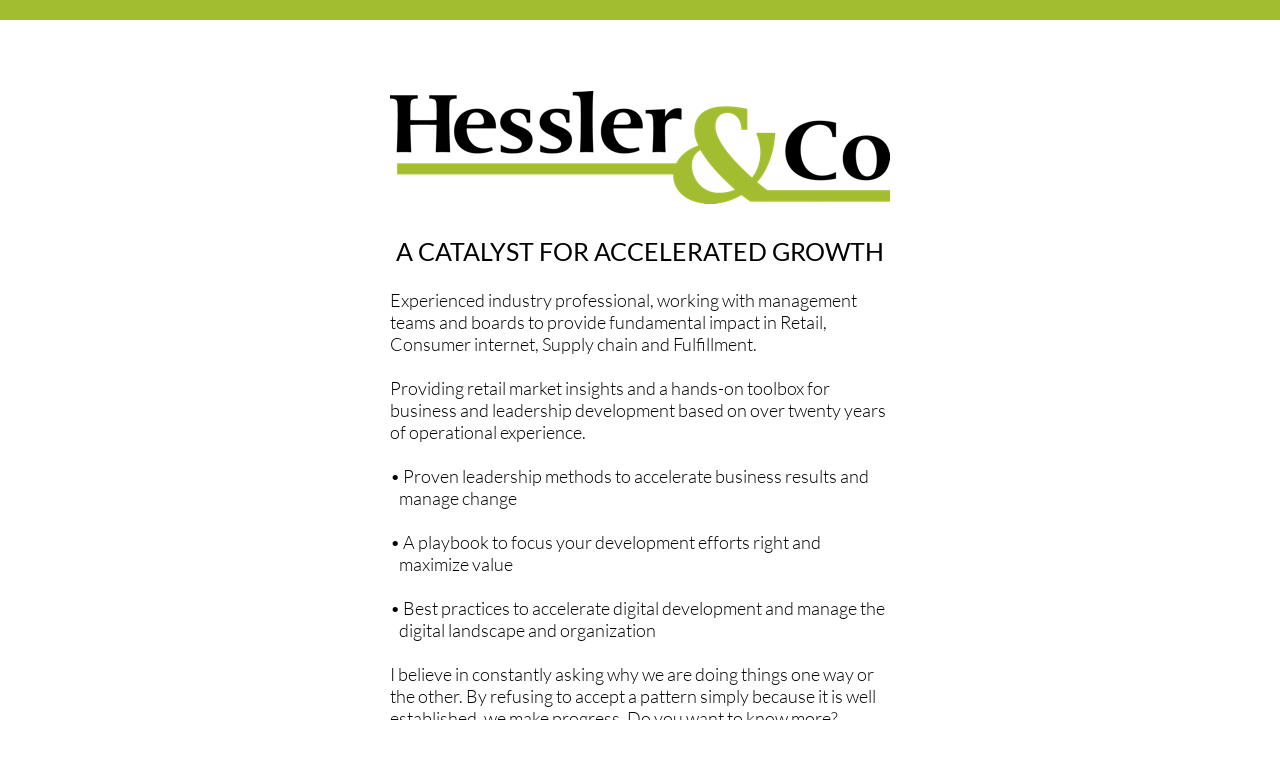

--- FILE ---
content_type: text/html
request_url: https://hessler.se/
body_size: 3352
content:
<!DOCTYPE html>
<html>
<head>
<meta charset="UTF-8">
<title>HESSLER &amp; CO</title>
<meta name="referrer" content="same-origin">
<meta name="description" content="HESSLER &amp; CO">
<link rel="canonical" href="https://www.hessler.se/">
<meta name="viewport" content="width=960">
<style>html,body{-webkit-text-zoom:reset !important;-ms-text-size-adjust:none !important;-moz-text-size-adjust:none !important;-webkit-text-size-adjust:none !important}@font-face{font-display:block;font-family:"Lato";src:url('css/Lato-Regular.woff2') format('woff2'),url('css/Lato-Regular.woff') format('woff');font-weight:400}@font-face{font-display:block;font-family:"Lato";src:url('css/Lato-Light.woff2') format('woff2'),url('css/Lato-Light.woff') format('woff');font-weight:300}body>div{font-size:0}p, span,h1,h2,h3,h4,h5,h6{margin:0;word-spacing:normal;word-wrap:break-word;-ms-word-wrap:break-word;pointer-events:auto;max-height:1000000000px}sup{font-size:inherit;vertical-align:baseline;position:relative;top:-0.4em}sub{font-size:inherit;vertical-align:baseline;position:relative;top:0.4em}ul{display:block;word-spacing:normal;word-wrap:break-word;list-style-type:none;padding:0;margin:0;-moz-padding-start:0;-khtml-padding-start:0;-webkit-padding-start:0;-o-padding-start:0;-padding-start:0;-webkit-margin-before:0;-webkit-margin-after:0}li{display:block;white-space:normal}li p{-webkit-touch-callout:none;-webkit-user-select:none;-khtml-user-select:none;-moz-user-select:none;-ms-user-select:none;-o-user-select:none;user-select:none}form{display:inline-block}a{text-decoration:inherit;color:inherit;-webkit-tap-highlight-color:rgba(0,0,0,0)}textarea{resize:none}.shm-l{float:left;clear:left}.shm-r{float:right;clear:right}.whitespacefix{word-spacing:-1px}html{font-family:sans-serif}body{font-size:0;margin:0}audio,video{display:inline-block;vertical-align:baseline}audio:not([controls]){display:none;height:0}[hidden],template{display:none}a{background:0 0;outline:0}b,strong{font-weight:700}dfn{font-style:italic}h1,h2,h3,h4,h5,h6{font-size:1em;line-height:1;margin:0}img{border:0}svg:not(:root){overflow:hidden}button,input,optgroup,select,textarea{color:inherit;font:inherit;margin:0}button{overflow:visible}button,select{text-transform:none}button,html input[type=button],input[type=submit]{-webkit-appearance:button;cursor:pointer;box-sizing:border-box;white-space:normal}input[type=text],input[type=password],textarea{-webkit-appearance:none;appearance:none;box-sizing:border-box}button[disabled],html input[disabled]{cursor:default}button::-moz-focus-inner,input::-moz-focus-inner{border:0;padding:0}input{line-height:normal}input[type=checkbox],input[type=radio]{box-sizing:border-box;padding:0}input[type=number]::-webkit-inner-spin-button,input[type=number]::-webkit-outer-spin-button{height:auto}input[type=search]{-webkit-appearance:textfield;-moz-box-sizing:content-box;-webkit-box-sizing:content-box;box-sizing:content-box}input[type=search]::-webkit-search-cancel-button,input[type=search]::-webkit-search-decoration{-webkit-appearance:none}textarea{overflow:auto;box-sizing:border-box;border-color:#ddd}optgroup{font-weight:700}table{border-collapse:collapse;border-spacing:0}td,th{padding:0}blockquote{margin-block-start:0;margin-block-end:0;margin-inline-start:0;margin-inline-end:0}:-webkit-full-screen-ancestor:not(iframe){-webkit-clip-path:initial!important}
#b{background-color:#fff}.v2{display:inline-block;*display:inline;zoom:1;vertical-align:top}.ps3{position:relative;margin-top:0}.s3{width:100%;min-width:960px;min-height:20px}.c4{z-index:1;pointer-events:none;border:0;-webkit-border-radius:0;-moz-border-radius:0;border-radius:0;background-color:#a2bd2f;background-clip:padding-box}.ps4{position:relative;margin-top:71px}.v3{display:block;*display:block;zoom:1;vertical-align:top}.s4{pointer-events:none;min-width:960px;width:960px;margin-left:auto;margin-right:auto;min-height:836px}.ps5{position:relative;margin-left:230px;margin-top:0}.s5{min-width:500px;width:500px;min-height:113px;height:113px}.c5{z-index:3;pointer-events:auto}.i3{position:absolute;left:0;width:500px;height:113px;top:0;border:0}.i4{width:100%;height:100%;display:inline-block;-webkit-transform:translate3d(0,0,0)}.ps6{position:relative;margin-left:230px;margin-top:32px}.s6{min-width:500px;width:500px;min-height:493px}.ps7{position:relative;margin-left:0;margin-top:0}.w1{line-height:0}.s7{min-width:500px;width:500px;min-height:37px}.c7{z-index:2;pointer-events:auto}.p1{padding-top:0;text-indent:0;padding-bottom:0;padding-right:0;text-align:center}.f1{font-family:Lato;font-size:25px;font-weight:400;font-style:normal;text-decoration:none;text-transform:none;color:#000;background-color:initial;line-height:30px;letter-spacing:normal;text-shadow:none}.ps8{position:relative;margin-left:50px;margin-top:-11px}.s8{min-width:400px;width:400px;min-height:300px;height:300px}.c8{z-index:5;pointer-events:auto}.wrapper1{font-size:15px;line-height:1.4;height:300px}.wrapper1 div, .wrapper1 p, .wrapper1 a{font-size:15px;line-height:1.4}.wrapper1 input{font-size:15px;line-height:1.4;margin:3px 2px 3px 2px}.ps9{position:relative;margin-left:0;margin-top:-273px}.s9{min-width:500px;width:500px;min-height:440px}.c9{z-index:4;pointer-events:auto}.p2{padding-top:0;text-indent:0;padding-bottom:0;padding-right:0;text-align:left}.f2{font-family:Lato;font-size:18px;font-weight:300;font-style:normal;text-decoration:none;text-transform:none;color:#000;background-color:initial;line-height:22px;letter-spacing:normal;text-shadow:none}.ps10{margin-left:9px}.p3{padding-top:0;padding-bottom:0;text-align:left;text-indent:-9px;padding-right:0}.ps11{position:relative;margin-left:231px;margin-top:46px}.s10{min-width:330px;width:330px;min-height:152px}.s11{min-width:149px;width:149px;min-height:152px;height:152px}.c10{z-index:6;pointer-events:auto}.i5{position:absolute;left:0;width:149px;height:152px;top:0;-webkit-border-radius:4px;-moz-border-radius:4px;border-radius:4px;border:0}.ps12{position:relative;margin-left:-50px;margin-top:0}.s12{min-width:150px;width:150px;min-height:152px}.c11{z-index:7;pointer-events:auto}.f3{font-family:Lato;font-size:18px;font-weight:400;font-style:normal;text-decoration:none;text-transform:none;color:#000;background-color:initial;line-height:24px;letter-spacing:normal;text-shadow:none}.f4{font-family:Lato;font-size:18px;font-weight:300;font-style:normal;text-decoration:none;text-transform:none;color:#000;background-color:initial;line-height:24px;letter-spacing:normal;text-shadow:none}</style>
<meta name="keywords" content="HESSLER &amp; CO">
<link onload="this.media='all';this.onload=null;" rel="stylesheet" href="css/site.6eba03.css" media="print">
<!--[if lte IE 7]>
<link rel="stylesheet" href="css/site.6eba03-lteIE7.css" type="text/css">
<![endif]-->
</head>
<body id="b">
<div class="v2 ps3 s3 c4"></div>
<div class="ps4 v3 s4">
<div class="v2 ps5 s5 c5">
<picture class="i4">
<source srcset="images/hesslerco-500.png 1x, images/hesslerco-1000.png 2x">
<img src="images/hesslerco-500.png" class="js1 i3">
</picture>
</div>
<div class="v2 ps6 s6 c6">
<div class="v2 ps7 s6 w1">
<div class="v2 ps7 s7 c7">
<h1 class="p1 f1">A CATALYST FOR ACCELERATED GROWTH</h1>
</div>
<div class="v2 ps8 s8 c8">
<div class="wrapper1">
<!-- Start of HubSpot Embed Code -->
  <script type="text/javascript" id="hs-script-loader" async defer src="//js.hs-scripts.com/6124442.js"></script>
<!-- End of HubSpot Embed Code -->
</div>
</div>
<div class="v2 ps9 s9 c9">
<p class="p2 f2">Experienced industry professional, working with management teams and boards to provide fundamental impact in Retail, Consumer internet, Supply chain and Fulfillment.</p>
<p class="p2 f2"><br></p>
<p class="p2 f2">Providing retail market insights and a hands-on toolbox for business and leadership development based on over twenty years of operational experience.</p>
<p class="p2 f2"><br></p>
<ul class="ps10">
<li class="p3 f2">• <span class="f2">Proven leadership methods to accelerate business results and manage change<br><br></span></li>
<li class="p3 f2">• <span class="f2">A playbook to focus your development efforts right and maximize value<br><br></span></li>
<li class="p3 f2">• <span class="f2">Best practices to accelerate digital development and manage the digital landscape and organization</span></li>
</ul>
<p class="p2 f2"><br></p>
<p class="p2 f2">I believe in constantly asking why we are doing things one way or the other. By refusing to accept a pattern simply because it is well established, we make progress. Do you want to know more?</p>
</div>
</div>
</div>
<div class="v2 ps11 s10 c6">
<div class="v2 ps7 s11 c10">
<picture class="i4">
<source srcset="images/jonas2040-kvadrat-149.jpg 1x, images/jonas2040-kvadrat-298.jpg 2x">
<img src="images/jonas2040-kvadrat-149.jpg" class="js2 i5">
</picture>
</div>
<div class="v1 ps1 s1 c1">
<a href="https://www.linkedin.com/in/jonashessler" target="_blank" rel="noopener" class="a1"><picture class="i2 js4"><source data-srcset="images/in-2c-128px-r-43.png 1x, images/in-2c-128px-r-86.png 2x"><img data-src="images/in-2c-128px-r-43.png" class="js3 i1"></picture></a>
</div>
<div class="v2 ps12 s12 c11">
<p class="p2 f3">CONTACT</p>
<p class="p2 f4">Jonas Hessler</p>
<p class="p2 f4">+46 706 148655</p>
<p class="p2 f4"><a href="javascript:em1();">jonas@hessler.se</a></p>
</div>
</div>
</div>
<div class="v1 ps2 s2 c2"></div>
<div class="c3">
</div>
<script>dpth="/";!function(){var s=["js/jquery.12e19f.js","js/index.6eba03.js"],n={},j=0,e=function(e){var o=new XMLHttpRequest;o.open("GET",s[e],!0),o.onload=function(){if(n[e]=o.responseText,2==++j)for(var t in s){var i=document.createElement("script");i.textContent=n[t],document.body.appendChild(i)}},o.send()};for(var o in s)e(o)}();
</script>
<script type="text/javascript">
var ver=RegExp(/Mozilla\/5\.0 \(Linux; .; Android ([\d.]+)/).exec(navigator.userAgent);if(ver&&parseFloat(ver[1])<5){document.getElementsByTagName('body')[0].className+=' whitespacefix';}
</script>
</body>
</html>

--- FILE ---
content_type: text/css
request_url: https://hessler.se/css/site.6eba03.css
body_size: 309
content:
@font-face{font-display:block;font-family:"Lato";src:url('Lato-Regular.woff2') format('woff2'),url('Lato-Regular.woff') format('woff');font-weight:400}@font-face{font-display:block;font-family:"Lato";src:url('Lato-Light.woff2') format('woff2'),url('Lato-Light.woff') format('woff');font-weight:300}.v1{display:inline-block;vertical-align:top}.ps1{position:relative;margin-left:24px;margin-top:112px}.s1{min-width:57px;width:57px;min-height:40px;height:40px}.c1{z-index:8;pointer-events:auto}.a1{display:block}.i1{position:absolute;left:7px;width:43px;height:40px;top:0;border:0}.i2{width:100%;height:100%;display:inline-block;-webkit-transform:translate3d(0,0,0)}.ps2{position:relative;margin-top:63px}.s2{width:100%;min-width:960px;min-height:20px}.c2{z-index:9;pointer-events:none;border:0;-webkit-border-radius:0;-moz-border-radius:0;border-radius:0;background-color:#a2bd2f;background-clip:padding-box}.c3{display:inline-block;position:relative;margin-left:0;margin-top:0}

--- FILE ---
content_type: text/javascript
request_url: https://hessler.se/js/index.6eba03.js
body_size: 1214
content:
(function(d){var h=[];d.loadImages=function(a,e){"string"==typeof a&&(a=[a]);for(var f=a.length,g=0,b=0;b<f;b++){var c=document.createElement("img");c.onload=function(){g++;g==f&&d.isFunction(e)&&e()};c.src=a[b];h.push(c)}}})(window.jQuery);
var wl;

function em1(){var c="kpobtAifttmfs/tf";var addr="mailto:";for(var i=0;i<c.length;i++)addr+=String.fromCharCode(c.charCodeAt(i)-1);window.location.href=addr;}
ldsrcset=function(t){var e,r=document.querySelectorAll(t);for(e=0;e<r.length;e++){var c=r[e].getAttribute("data-srcset");r[e].setAttribute("srcset",c)}},ldsrc=function(t){var e=document.querySelector(t),r=e.getAttribute("data-src");e.setAttribute("src",r)};!function(){if("Promise"in window){var e,t,r=document,n=function(){return r.createElement("link")},o=new Set,a=n(),s=a.relList&&a.relList.supports&&a.relList.supports("prefetch"),i=location.href.replace(/#[^#]+$/,"");o.add(i);var c=function(e){var t=location,r="http:",n="https:";if(e&&e.href&&e.origin==t.origin&&[r,n].includes(e.protocol)&&(e.protocol!=r||t.protocol!=n)){var o=e.pathname;if(!(e.hash&&o+e.search==t.pathname+t.search||"?preload=no"==e.search.substr(-11)||".html"!=o.substr(-5)&&".html"!=o.substr(-5)&&"/"!=o.substr(-1)))return!0}},u=function(e){var t=e.replace(/#[^#]+$/,"");if(!o.has(t)){if(s){var a=n();a.rel="prefetch",a.href=t,r.head.appendChild(a)}else{var i=new XMLHttpRequest;i.open("GET",t,i.withCredentials=!0),i.send()}o.add(t)}},p=function(e){return e.target.closest("a")},f=function(t){var r=t.relatedTarget;r&&p(t)==r.closest("a")||e&&(clearTimeout(e),e=void 0)},l={capture:!0,passive:!0};r.addEventListener("touchstart",function(e){t=performance.now();var r=p(e);c(r)&&u(r.href)},l),r.addEventListener("mouseover",function(r){if(!(performance.now()-t<1200)){var n=p(r);c(n)&&(n.addEventListener("mouseout",f,{passive:!0}),e=setTimeout(function(){u(n.href),e=void 0},80))}},l)}}();

$(function(){
r=function(){dpi=window.devicePixelRatio;var a='data-src';var e=document.querySelector('.js3');if(e.hasAttribute('src')){a='src';}e.setAttribute(a,(dpi>1)?'images/in-2c-128px-r-86.png':'images/in-2c-128px-r-43.png');
var e=document.querySelector('.js1');e.setAttribute('src',(dpi>1)?'images/hesslerco-1000.png':'images/hesslerco-500.png');
var e=document.querySelector('.js2');e.setAttribute('src',(dpi>1)?'images/jonas2040-kvadrat-298.jpg':'images/jonas2040-kvadrat-149.jpg');};
if(!window.HTMLPictureElement){r();}
(function(){$('a[href^="#"]:not(.allowConsent,.noConsent,.denyConsent,.removeConsent)').each(function(i,e){$(e).click(function(){var t=e.hash.length>1?$('[name="'+e.hash.slice(1)+'"]').offset().top:0;return $("html, body").animate({scrollTop:t},400),!1})})})();
ldsrc('.js3');ldsrcset('.js4 source');
});